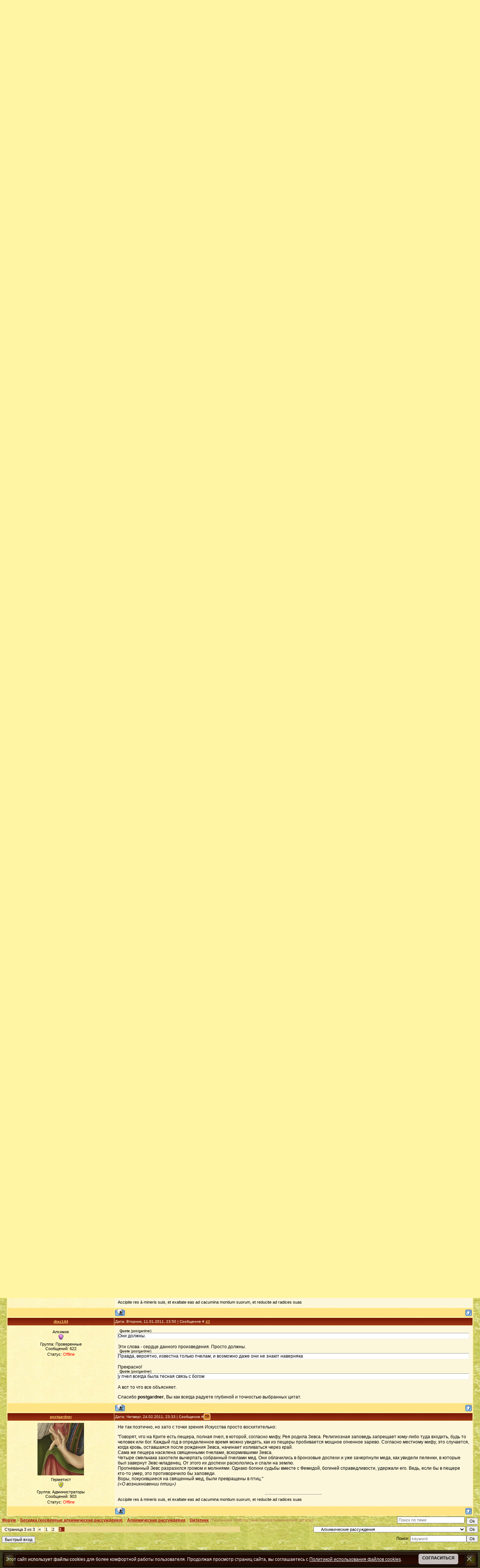

--- FILE ---
content_type: text/html; charset=UTF-8
request_url: http://alchemy.ucoz.ru/forum/23-45-3
body_size: 15868
content:
<html>
<head>
<script type="text/javascript" src="/?YQHgrtVJdq66SaXY6gwRlU5vMLNbQj9TVvlr0VVTvll%5EqewUI79Nmnf92yp2c7geGwT%21SiQ4rPZ3t6s%3BklbwNA7eBLzF3wtI8KIxYKsO4Qr%5E89%5Ea7fde9l1KdauQcZ1KpKhBU4ArufY2cRLrnVFHQ%5EaRVUOeVlMM10ZlcESDOuwyl%3BUVdR85fE%5E3dux5JfX2X5%5Ehv%5E%3B8v16LiKPIZ98XI%2167"></script>
	<script type="text/javascript">new Image().src = "//counter.yadro.ru/hit;ucoznet?r"+escape(document.referrer)+(screen&&";s"+screen.width+"*"+screen.height+"*"+(screen.colorDepth||screen.pixelDepth))+";u"+escape(document.URL)+";"+Date.now();</script>
	<script type="text/javascript">new Image().src = "//counter.yadro.ru/hit;ucoz_desktop_ad?r"+escape(document.referrer)+(screen&&";s"+screen.width+"*"+screen.height+"*"+(screen.colorDepth||screen.pixelDepth))+";u"+escape(document.URL)+";"+Date.now();</script><script type="text/javascript">
if(typeof(u_global_data)!='object') u_global_data={};
function ug_clund(){
	if(typeof(u_global_data.clunduse)!='undefined' && u_global_data.clunduse>0 || (u_global_data && u_global_data.is_u_main_h)){
		if(typeof(console)=='object' && typeof(console.log)=='function') console.log('utarget already loaded');
		return;
	}
	u_global_data.clunduse=1;
	if('0'=='1'){
		var d=new Date();d.setTime(d.getTime()+86400000);document.cookie='adbetnetshowed=2; path=/; expires='+d;
		if(location.search.indexOf('clk2398502361292193773143=1')==-1){
			return;
		}
	}else{
		window.addEventListener("click", function(event){
			if(typeof(u_global_data.clunduse)!='undefined' && u_global_data.clunduse>1) return;
			if(typeof(console)=='object' && typeof(console.log)=='function') console.log('utarget click');
			var d=new Date();d.setTime(d.getTime()+86400000);document.cookie='adbetnetshowed=1; path=/; expires='+d;
			u_global_data.clunduse=2;
			new Image().src = "//counter.yadro.ru/hit;ucoz_desktop_click?r"+escape(document.referrer)+(screen&&";s"+screen.width+"*"+screen.height+"*"+(screen.colorDepth||screen.pixelDepth))+";u"+escape(document.URL)+";"+Date.now();
		});
	}
	
	new Image().src = "//counter.yadro.ru/hit;desktop_click_load?r"+escape(document.referrer)+(screen&&";s"+screen.width+"*"+screen.height+"*"+(screen.colorDepth||screen.pixelDepth))+";u"+escape(document.URL)+";"+Date.now();
}

setTimeout(function(){
	if(typeof(u_global_data.preroll_video_57322)=='object' && u_global_data.preroll_video_57322.active_video=='adbetnet') {
		if(typeof(console)=='object' && typeof(console.log)=='function') console.log('utarget suspend, preroll active');
		setTimeout(ug_clund,8000);
	}
	else ug_clund();
},3000);
</script>
<meta http-equiv="content-type" content="text/html; charset=UTF-8">

<title>Цитатник - Страница 3 - Форум</title>

<link type="text/css" rel="StyleSheet" href="/_st/my.css" />

	<link rel="stylesheet" href="/.s/src/base.min.css" />
	<link rel="stylesheet" href="/.s/src/layer6.min.css" />

	<script src="/.s/src/jquery-1.12.4.min.js"></script>
	
	<script src="/.s/src/uwnd.min.js"></script>
	<script src="//s769.ucoz.net/cgi/uutils.fcg?a=uSD&ca=2&ug=999&isp=0&r=0.109482461304577"></script>
	<link rel="stylesheet" href="/.s/src/ulightbox/ulightbox.min.css" />
	<script src="/.s/src/ulightbox/ulightbox.min.js"></script>
	<script src="/.s/src/bottomInfo.min.js"></script>
	<script>
/* --- UCOZ-JS-DATA --- */
window.uCoz = {"country":"US","language":"ru","bottomInfoData":[{"cookieKey":"cPolOk","class":"","message":230038,"id":"cookiePolicy","button":230039}],"layerType":6,"mod":"fr","module":"forum","site":{"host":"alchemy.ucoz.ru","id":"0alchemy","domain":null},"sign":{"7287":"Перейти на страницу с фотографией.","230038":"Этот сайт использует файлы cookies для более комфортной работы пользователя. Продолжая просмотр страниц сайта, вы соглашаетесь с <a href=/index/cookiepolicy target=_blank >Политикой использования файлов cookies</a>.","7252":"Предыдущий","3125":"Закрыть","7251":"Запрошенный контент не может быть загружен. Пожалуйста, попробуйте позже.","7253":"Начать слайд-шоу","5255":"Помощник","230039":"Согласиться","5458":"Следующий","7254":"Изменить размер"},"uLightboxType":1,"ssid":"120046501373317440116"};
/* --- UCOZ-JS-CODE --- */

	function Insert(qmid, user, text ) {
		user = user.replace(/\[/g, '\\[').replace(/\]/g, '\\]');
		if ( !!text ) {
			qmid = qmid.replace(/[^0-9]/g, "");
			paste("[quote="+user+";"+qmid+"]"+text+"[/quote]\n", 0);
		} else {
			_uWnd.alert('Выделите текст для цитирования', '', {w:230, h:80, tm:3000});
		}
	}

	function paste(text, flag ) {
		if ( document.selection && flag ) {
			document.addform.message.focus();
			document.addform.document.selection.createRange().text = text;
		} else {
			document.addform.message.value += text;
		}
	}

	function get_selection( ) {
		if ( window.getSelection ) {
			selection = window.getSelection().toString();
		} else if ( document.getSelection ) {
			selection = document.getSelection();
		} else {
			selection = document.selection.createRange().text;
		}
	}

	function pdel(id, n ) {
		if ( confirm('Вы подтверждаете удаление?') ) {
			(window.pDelBut = document.getElementById('dbo' + id))
				&& (pDelBut.width = pDelBut.height = 13) && (pDelBut.src = '/.s/img/ma/m/i2.gif');
			_uPostForm('', {url:'/forum/23-45-' + id + '-8-0-120046501373317440116', 't_pid': n});
		}
	}
function loginPopupForm(params = {}) { new _uWnd('LF', ' ', -250, -100, { closeonesc:1, resize:1 }, { url:'/index/40' + (params.urlParams ? '?'+params.urlParams : '') }) }
/* --- UCOZ-JS-END --- */
</script>

	<style>.UhideBlock{display:none; }</style>
</head>

<body style="background:url(&quot;//alchemy.ucoz.ru/oformlenie/ypg_el-1.jpg&quot) #FFF5A2; margin:0px; padding:0px;">

<!--U1AHEADER1Z--><table border="0" cellpadding="0" cellspacing="0" width="100%" height="165" style="background:url(//alchemy.ucoz.ru/oformlenie/AW6.jpg)no-repeat;"><tr>
<td width="320"><script src="//alchemy.ucoz.ru/media/?t=video;w=270;h=165;f=//alchemy.ucoz.ru/oformlenie/alsp.swf" type="text/javascript"></script></td>
</tr>
</table>
<table cellpadding="0" cellspacing="0" border="0" width="99%" height="45" style="background:url('/.s/t/811/4.jpg') #82210A;" align="center">
<tr>
<td width="38"><img src="//alchemy.ucoz.ru/oformlenie/5a.jpg" border="0"></td>
<td style="font-size:10px;color:#FFE991;padding-left:10px;" class="topLink"><a href="http://alchemy.ucoz.ru/"><!--<s5176>-->Главная<!--</s>--></a> | <a href="/forum/">Цитатник - Страница 3 - Форум</a>  | <a href="/index/3"><!--<s3089>-->Регистрация<!--</s>--></a>  | <a href="javascript:;" rel="nofollow" onclick="loginPopupForm(); return false;"><!--<s3087>-->Вход<!--</s>--></a></td>
<td align="right" style="font-size:10px;color:#FFE991;padding-right:10px;" class="topLink"><!--<s5212>-->Приветствую Вас<!--</s>--> <b>Входящий</b> | <a href="/forum/23-0-0-37">RSS</a></td>
<td width="38"><img src="//alchemy.ucoz.ru/oformlenie/5b.jpg" border="0"></td>
</tr>
</table><!--/U1AHEADER1Z-->

<table cellpadding="0" cellspacing="0" border="0" width="100%" style="padding: 0 5px 5px 5px;"><tr><td width="100%" align="center">
<div class="forumContent"><table border="0" cellpadding="0" height="30" cellspacing="0" width="100%">
<tr>
<td align="right">[
<a class="fNavLink" href="/forum/0-0-1-34" rel="nofollow"><!--<s5209>-->Новые сообщения<!--</s>--></a> &middot; 
<a class="fNavLink" href="/forum/0-0-1-35" rel="nofollow"><!--<s5216>-->Участники<!--</s>--></a> &middot; 
<a class="fNavLink" href="/forum/0-0-0-36" rel="nofollow"><!--<s5166>-->Правила форума<!--</s>--></a> &middot; 
<a class="fNavLink" href="/forum/0-0-0-6" rel="nofollow"><!--<s3163>-->Поиск<!--</s>--></a> &middot; 
<a class="fNavLink" href="/forum/23-0-0-37" rel="nofollow">RSS</a> ]</td>
</tr>
</table>
 
<img src="//alchemy.ucoz.ru/Ofort/of33.jpg" border="0" alt="" />


		

		<table class="ThrTopButtonsTbl" border="0" width="100%" cellspacing="0" cellpadding="0">
			<tr class="ThrTopButtonsRow1">
				<td width="50%" class="ThrTopButtonsCl11">
	<ul class="switches switchesTbl forum-pages">
		<li class="pagesInfo">Страница <span class="curPage">3</span> из <span class="numPages">3</span></li>
		<li class="switch switch-back"><a class="switchBack" href="/forum/23-45-2" title="Предыдущая"><span>&laquo;</span></a></li> <li class="switch"><a class="switchDigit" href="/forum/23-45-1">1</a></li>
	<li class="switch"><a class="switchDigit" href="/forum/23-45-2">2</a></li>
	<li class="switchActive">3</li> 
	</ul></td>
				<td align="right" class="frmBtns ThrTopButtonsCl12"><div id="frmButns83"><a href="javascript:;" rel="nofollow" onclick="_uWnd.alert('Необходима авторизация для данного действия. Войдите или зарегистрируйтесь.','',{w:230,h:80,tm:3000});return false;"><img alt="" style="margin:0;padding:0;border:0;" title="Ответить" src="/.s/img/fr/bt/34/t_reply.gif" /></a> <a href="javascript:;" rel="nofollow" onclick="_uWnd.alert('Необходима авторизация для данного действия. Войдите или зарегистрируйтесь.','',{w:230,h:80,tm:3000});return false;"><img alt="" style="margin:0;padding:0;border:0;" title="Новая тема" src="/.s/img/fr/bt/34/t_new.gif" /></a> <a href="javascript:;" rel="nofollow" onclick="_uWnd.alert('Необходима авторизация для данного действия. Войдите или зарегистрируйтесь.','',{w:230,h:80,tm:3000});return false;"><img alt="" style="margin:0;padding:0;border:0;" title="Новый опрос" src="/.s/img/fr/bt/34/t_poll.gif" /></a></div></td></tr>
			
		</table>
		
	<table class="ThrForumBarTbl" border="0" width="100%" cellspacing="0" cellpadding="0">
		<tr class="ThrForumBarRow1">
			<td class="forumNamesBar ThrForumBarCl11 breadcrumbs" style="padding-top:3px;padding-bottom:5px;">
				<a class="forumBar breadcrumb-item" href="/forum/">Форум</a>  <span class="breadcrumb-sep">&raquo;</span> <a class="forumBar breadcrumb-item" href="/forum/22">Беседка (косвенные алхимические рассуждения)</a> <span class="breadcrumb-sep">&raquo;</span> <a class="forumBar breadcrumb-item" href="/forum/23">Алхимические рассуждения</a> <span class="breadcrumb-sep">&raquo;</span> <a class="forumBarA" href="/forum/23-45-1">Цитатник</a> <span class="thDescr">(Различные любопытные околоалхимические цитаты)</span></td><td class="ThrForumBarCl12" >
	
	<script>
	function check_search(form ) {
		if ( form.s.value.length < 3 ) {
			_uWnd.alert('Вы ввели слишком короткий поисковой запрос.', '', { w:230, h:80, tm:3000 })
			return false
		}
		return true
	}
	</script>
	<form id="thread_search_form" onsubmit="return check_search(this)" action="/forum/23-45" method="GET">
		<input class="fastNav" type="submit" value="Ok" id="thread_search_button"><input type="text" name="s" value="" placeholder="Поиск по теме" id="thread_search_field"/>
	</form>
			</td></tr>
	</table>
		
		<div class="gDivLeft">
	<div class="gDivRight">
		<table class="gTable threadpage-posts-table" border="0" width="100%" cellspacing="1" cellpadding="0">
		<tr>
			<td class="gTableTop">
				<div style="float:right" class="gTopCornerRight"></div>
				<span class="forum-title">Цитатник</span>
				</td></tr><tr><td class="postSeparator"><div style="margin-bottom: 20px">
				<span style="display:none;" class="fpaping"></span>
			</div></td></tr><tr id="post692"><td class="postRest1">
				<table border="0" width="100%" cellspacing="1" cellpadding="2" class="postTable">
					<tr><td width="23%" class="postTdTop" align="center"><a class="postUser" href="javascript:;" rel="nofollow" onClick="emoticon('[b]Skomoroh[/b],');return false;">Skomoroh</a></td><td class="postTdTop">Дата: Вторник, 16.02.2010, 11:01 | Сообщение # <a rel="nofollow" name="692" class="postNumberLink" href="javascript:;" onclick="prompt('Прямая ссылка к сообщению', 'http://alchemy.ucoz.ru/forum/23-45-692-16-1266310874'); return false;">31</a></td></tr>
					<tr><td class="postTdInfo" valign="top">
					<div class="postRankName"></div>

					<div class="postRankIco"></div>
					<div class="postUserGroup">Группа: Удаленные</div>
					
					
					
					
					
					
					<br><br><br><br><br>
					</td><td class="posttdMessage" valign="top" style="word-wrap: break-word;"><span class="ucoz-forum-post" id="ucoz-forum-post-692" edit-url=""><b>postgardner</b> <br /> Когда станете невольно постоянно мыслить на эзоповом - все остальные языки станут вроде как не нужны. Правда, не все будут Вас понимать. Тоже проблемка. "Может всё таки в консерватории что-то подправить?", а то вдруг однажды пупок да развяжется?</span>
					
					
					</td></tr>
					<tr><td class="postBottom" align="center">&nbsp;</td><td class="postBottom">
					<table border="0" width="100%" cellspacing="0" cellpadding="0">
					<tr><td></td><td style="text-align:end;padding-inline-end:15px;"></td><td width="2%" nowrap style="text-align:end;"><a class="goOnTop" href="javascript:scroll(0,0);"><img alt="" style="margin:0;padding:0;border:0;" src="/.s/img/fr/bt/34/p_up.gif" title="Вверх" /></a></td></tr>
					</table></td></tr>
				</table></td></tr><tr id="post693"><td class="postRest2">
				<table border="0" width="100%" cellspacing="1" cellpadding="2" class="postTable">
					<tr><td width="23%" class="postTdTop" align="center"><a class="postUser" href="javascript:;" rel="nofollow" onClick="emoticon('[b]postgardner[/b],');return false;">postgardner</a></td><td class="postTdTop">Дата: Вторник, 16.02.2010, 11:07 | Сообщение # <a rel="nofollow" name="693" class="postNumberLink" href="javascript:;" onclick="prompt('Прямая ссылка к сообщению', 'http://alchemy.ucoz.ru/forum/23-45-693-16-1266311251'); return false;">32</a></td></tr>
					<tr><td class="postTdInfo" valign="top">
					<img alt="" title="postgardner" class="userAvatar" border="0" src="/avatar/87/1747-462002.jpg"><div class="postRankName">Герметист</div>

					<div class="postRankIco"><img alt="" style="margin:0;padding:0;border:0;" name="groupIcon" src="http://s14.ucoz.net/img/fr/admin.gif" title="Администраторы" /></div>
					<div class="postUserGroup">Группа: Администраторы</div>
					
					<div class="numposts">Сообщений: <span class="unp">903</span></div>
					
					
					
					<div class="statusBlock">Статус: <span class="statusOffline">Offline</span></div>
					 
					</td><td class="posttdMessage" valign="top" style="word-wrap: break-word;"><span class="ucoz-forum-post" id="ucoz-forum-post-693" edit-url="">Как раз в тему: <br /> "Он управлял этим способом тысячами глубоких соображений, <br /> ибо не звук его целью был и не буква <p> Сказал я: "О сладкоречивый наставник, <br /> в речи ведь — часть буквы и часть звуки". <p> Сказал он: "Эти формы для вас существуют. <br /> Буква и звук — обычай вашего города. <p> Буква и звук происходят из области невежества. <br /> Эти двое не стоят во главе знания. <p> От вас речь обретала плотскую форму волоса. <br /> И от вас происходило<b> чёрное лицо речи</b>." <br /> <i>(Там же)</i> <p> <!--uzquote--><div class="bbQuoteBlock"><div class="bbQuoteName" style="padding-left:5px;font-size:7pt"><b>Quote</b> (<span class="qName"><!--qn-->Skomoroh<!--/qn--></span>)</div><div class="quoteMessage" style="border:1px inset;max-height:200px;overflow:auto;height:expression(this.scrollHeight<5?this.style.height:scrollHeight>200?'200px':''+(this.scrollHeight+5)+'px');"><!--uzq-->невольно<!--/uzq--></div></div><!--/uzquote--> в этом проблема моей "консерватории" <img src="http://s14.ucoz.net/sm/1/smile.gif" border="0" align="absmiddle" alt="smile"></span>
					
					<br><hr size="1" width="150" style="text-align:start;" class="signatureHr"><span class="signatureView">Accipite res à mineris suis, et exaltate eas ad cacumina montium suorum, et reducite ad radices suas</span>
					<br><br><div class="edited">Сообщение отредактировал <span class="editedBy">postgardner</span> - <span class="editedTime">Вторник, 16.02.2010, 11:25</span></div></td></tr>
					<tr><td class="postBottom" align="center">&nbsp;</td><td class="postBottom">
					<table border="0" width="100%" cellspacing="0" cellpadding="0">
					<tr><td><a href="javascript:;" rel="nofollow" onclick="window.open('/index/8-77', 'up77', 'scrollbars=1,top=0,left=0,resizable=1,width=700,height=375'); return false;"><img alt="" style="margin:0;padding:0;border:0;" src="/.s/img/fr/bt/34/p_profile.gif" title="Профиль пользователя" /></a>    </td><td style="text-align:end;padding-inline-end:15px;"></td><td width="2%" nowrap style="text-align:end;"><a class="goOnTop" href="javascript:scroll(0,0);"><img alt="" style="margin:0;padding:0;border:0;" src="/.s/img/fr/bt/34/p_up.gif" title="Вверх" /></a></td></tr>
					</table></td></tr>
				</table></td></tr><tr id="post694"><td class="postRest1">
				<table border="0" width="100%" cellspacing="1" cellpadding="2" class="postTable">
					<tr><td width="23%" class="postTdTop" align="center"><a class="postUser" href="javascript:;" rel="nofollow" onClick="emoticon('[b]мертвец[/b],');return false;">мертвец</a></td><td class="postTdTop">Дата: Вторник, 16.02.2010, 11:11 | Сообщение # <a rel="nofollow" name="694" class="postNumberLink" href="javascript:;" onclick="prompt('Прямая ссылка к сообщению', 'http://alchemy.ucoz.ru/forum/23-45-694-16-1266311490'); return false;">33</a></td></tr>
					<tr><td class="postTdInfo" valign="top">
					<img alt="" title="мертвец" class="userAvatar" border="0" src="/avatar/50/172638.jpg"><div class="postRankName">Пишущий</div>

					<div class="postRankIco"><img alt="" style="margin:0;padding:0;border:0;" name="groupIcon" src="http://alchemy.ucoz.ru/forum-icons/verify.gif" title="Пользователи" /></div>
					<div class="postUserGroup">Группа: Пользователи</div>
					
					<div class="numposts">Сообщений: <span class="unp">181</span></div>
					
					
					
					<div class="statusBlock">Статус: <span class="statusOffline">Offline</span></div>
					 
					</td><td class="posttdMessage" valign="top" style="word-wrap: break-word;"><span class="ucoz-forum-post" id="ucoz-forum-post-694" edit-url="">" Я – живописец. Образ твой творю я каждый миг! <br /> Мне кажется, что я в него до глубины проник. <br /> Я сотни обликов создал – и всем я душу дал, <br /> Но всех бросаю я в огонь, лишь твой увижу лик. <br /> О, кто же ты, краса моя: хмельное ли вино? <br /> Самум ли, против снов моих идущий напрямик? <br /> Душа тобой напоена, пропитана тобой, <br /> Пронизана, растворена и стала, как двойник. <br /> И капля каждая в крови, гудящей о тебе, <br /> Ревнует к праху, что легко к стопам твоим приник. <br /> Вот тело бренное мое: лишь глина да вода... <br /> Но ты со мной – и я звеню, как сказочный родник! " <p> Руми</span>
					
					
					</td></tr>
					<tr><td class="postBottom" align="center">&nbsp;</td><td class="postBottom">
					<table border="0" width="100%" cellspacing="0" cellpadding="0">
					<tr><td><a href="javascript:;" rel="nofollow" onclick="window.open('/index/8-109', 'up109', 'scrollbars=1,top=0,left=0,resizable=1,width=700,height=375'); return false;"><img alt="" style="margin:0;padding:0;border:0;" src="/.s/img/fr/bt/34/p_profile.gif" title="Профиль пользователя" /></a>    </td><td style="text-align:end;padding-inline-end:15px;"></td><td width="2%" nowrap style="text-align:end;"><a class="goOnTop" href="javascript:scroll(0,0);"><img alt="" style="margin:0;padding:0;border:0;" src="/.s/img/fr/bt/34/p_up.gif" title="Вверх" /></a></td></tr>
					</table></td></tr>
				</table></td></tr><tr id="post695"><td class="postRest2">
				<table border="0" width="100%" cellspacing="1" cellpadding="2" class="postTable">
					<tr><td width="23%" class="postTdTop" align="center"><a class="postUser" href="javascript:;" rel="nofollow" onClick="emoticon('[b]Skomoroh[/b],');return false;">Skomoroh</a></td><td class="postTdTop">Дата: Вторник, 16.02.2010, 11:25 | Сообщение # <a rel="nofollow" name="695" class="postNumberLink" href="javascript:;" onclick="prompt('Прямая ссылка к сообщению', 'http://alchemy.ucoz.ru/forum/23-45-695-16-1266312330'); return false;">34</a></td></tr>
					<tr><td class="postTdInfo" valign="top">
					<div class="postRankName"></div>

					<div class="postRankIco"></div>
					<div class="postUserGroup">Группа: Удаленные</div>
					
					
					
					
					
					
					<br><br><br><br><br>
					</td><td class="posttdMessage" valign="top" style="word-wrap: break-word;"><span class="ucoz-forum-post" id="ucoz-forum-post-695" edit-url=""><b>postgardner</b> <br /> На самом деле, так не бывает. У каждого человека есть опыт того, что Вам нужно, и немалый. Нужно лишь повспоминать историю течения своих мыслей: сталкинг, самовыслеживание по кастанедовскому Дону Хуану. Это как разглядеть первовещество в грязи. <p> <b>мертвец</b> <br /> По-моему, хорошие стихи, по теме. Местами даже очень.</span>
					
					
					</td></tr>
					<tr><td class="postBottom" align="center">&nbsp;</td><td class="postBottom">
					<table border="0" width="100%" cellspacing="0" cellpadding="0">
					<tr><td></td><td style="text-align:end;padding-inline-end:15px;"></td><td width="2%" nowrap style="text-align:end;"><a class="goOnTop" href="javascript:scroll(0,0);"><img alt="" style="margin:0;padding:0;border:0;" src="/.s/img/fr/bt/34/p_up.gif" title="Вверх" /></a></td></tr>
					</table></td></tr>
				</table></td></tr><tr id="post1606"><td class="postRest1">
				<table border="0" width="100%" cellspacing="1" cellpadding="2" class="postTable">
					<tr><td width="23%" class="postTdTop" align="center"><a class="postUser" href="javascript:;" rel="nofollow" onClick="emoticon('[b]postgardner[/b],');return false;">postgardner</a></td><td class="postTdTop">Дата: Вторник, 27.04.2010, 00:33 | Сообщение # <a rel="nofollow" name="1606" class="postNumberLink" href="javascript:;" onclick="prompt('Прямая ссылка к сообщению', 'http://alchemy.ucoz.ru/forum/23-45-1606-16-1272317587'); return false;">35</a></td></tr>
					<tr><td class="postTdInfo" valign="top">
					<img alt="" title="postgardner" class="userAvatar" border="0" src="/avatar/87/1747-462002.jpg"><div class="postRankName">Герметист</div>

					<div class="postRankIco"><img alt="" style="margin:0;padding:0;border:0;" name="groupIcon" src="http://s14.ucoz.net/img/fr/admin.gif" title="Администраторы" /></div>
					<div class="postUserGroup">Группа: Администраторы</div>
					
					<div class="numposts">Сообщений: <span class="unp">903</span></div>
					
					
					
					<div class="statusBlock">Статус: <span class="statusOffline">Offline</span></div>
					 
					</td><td class="posttdMessage" valign="top" style="word-wrap: break-word;"><span class="ucoz-forum-post" id="ucoz-forum-post-1606" edit-url="">Люди много пишут о сущности материи. Я хотел бы, чтобы материя когда-нибудь взялась писать о человеческой душе. Выяснилось бы, что мы до сих пор совершенно неправильно понимали друг друга. <br /> <i>(Г. К. Лихтенберг)</i></span>
					
					<br><hr size="1" width="150" style="text-align:start;" class="signatureHr"><span class="signatureView">Accipite res à mineris suis, et exaltate eas ad cacumina montium suorum, et reducite ad radices suas</span>
					</td></tr>
					<tr><td class="postBottom" align="center">&nbsp;</td><td class="postBottom">
					<table border="0" width="100%" cellspacing="0" cellpadding="0">
					<tr><td><a href="javascript:;" rel="nofollow" onclick="window.open('/index/8-77', 'up77', 'scrollbars=1,top=0,left=0,resizable=1,width=700,height=375'); return false;"><img alt="" style="margin:0;padding:0;border:0;" src="/.s/img/fr/bt/34/p_profile.gif" title="Профиль пользователя" /></a>    </td><td style="text-align:end;padding-inline-end:15px;"></td><td width="2%" nowrap style="text-align:end;"><a class="goOnTop" href="javascript:scroll(0,0);"><img alt="" style="margin:0;padding:0;border:0;" src="/.s/img/fr/bt/34/p_up.gif" title="Вверх" /></a></td></tr>
					</table></td></tr>
				</table></td></tr><tr id="post1607"><td class="postRest2">
				<table border="0" width="100%" cellspacing="1" cellpadding="2" class="postTable">
					<tr><td width="23%" class="postTdTop" align="center"><a class="postUser" href="javascript:;" rel="nofollow" onClick="emoticon('[b]мертвец[/b],');return false;">мертвец</a></td><td class="postTdTop">Дата: Среда, 28.04.2010, 13:59 | Сообщение # <a rel="nofollow" name="1607" class="postNumberLink" href="javascript:;" onclick="prompt('Прямая ссылка к сообщению', 'http://alchemy.ucoz.ru/forum/23-45-1607-16-1272452342'); return false;">36</a></td></tr>
					<tr><td class="postTdInfo" valign="top">
					<img alt="" title="мертвец" class="userAvatar" border="0" src="/avatar/50/172638.jpg"><div class="postRankName">Пишущий</div>

					<div class="postRankIco"><img alt="" style="margin:0;padding:0;border:0;" name="groupIcon" src="http://alchemy.ucoz.ru/forum-icons/verify.gif" title="Пользователи" /></div>
					<div class="postUserGroup">Группа: Пользователи</div>
					
					<div class="numposts">Сообщений: <span class="unp">181</span></div>
					
					
					
					<div class="statusBlock">Статус: <span class="statusOffline">Offline</span></div>
					 
					</td><td class="posttdMessage" valign="top" style="word-wrap: break-word;"><span class="ucoz-forum-post" id="ucoz-forum-post-1607" edit-url="">Материя тоже пишет, недаром Камень похож на Книгу, в которой есть и прошлое, и настоящее, и будущее.</span>
					
					
					</td></tr>
					<tr><td class="postBottom" align="center">&nbsp;</td><td class="postBottom">
					<table border="0" width="100%" cellspacing="0" cellpadding="0">
					<tr><td><a href="javascript:;" rel="nofollow" onclick="window.open('/index/8-109', 'up109', 'scrollbars=1,top=0,left=0,resizable=1,width=700,height=375'); return false;"><img alt="" style="margin:0;padding:0;border:0;" src="/.s/img/fr/bt/34/p_profile.gif" title="Профиль пользователя" /></a>    </td><td style="text-align:end;padding-inline-end:15px;"></td><td width="2%" nowrap style="text-align:end;"><a class="goOnTop" href="javascript:scroll(0,0);"><img alt="" style="margin:0;padding:0;border:0;" src="/.s/img/fr/bt/34/p_up.gif" title="Вверх" /></a></td></tr>
					</table></td></tr>
				</table></td></tr><tr id="post1608"><td class="postRest1">
				<table border="0" width="100%" cellspacing="1" cellpadding="2" class="postTable">
					<tr><td width="23%" class="postTdTop" align="center"><a class="postUser" href="javascript:;" rel="nofollow" onClick="emoticon('[b]postgardner[/b],');return false;">postgardner</a></td><td class="postTdTop">Дата: Среда, 28.04.2010, 17:43 | Сообщение # <a rel="nofollow" name="1608" class="postNumberLink" href="javascript:;" onclick="prompt('Прямая ссылка к сообщению', 'http://alchemy.ucoz.ru/forum/23-45-1608-16-1272465825'); return false;">37</a></td></tr>
					<tr><td class="postTdInfo" valign="top">
					<img alt="" title="postgardner" class="userAvatar" border="0" src="/avatar/87/1747-462002.jpg"><div class="postRankName">Герметист</div>

					<div class="postRankIco"><img alt="" style="margin:0;padding:0;border:0;" name="groupIcon" src="http://s14.ucoz.net/img/fr/admin.gif" title="Администраторы" /></div>
					<div class="postUserGroup">Группа: Администраторы</div>
					
					<div class="numposts">Сообщений: <span class="unp">903</span></div>
					
					
					
					<div class="statusBlock">Статус: <span class="statusOffline">Offline</span></div>
					 
					</td><td class="posttdMessage" valign="top" style="word-wrap: break-word;"><span class="ucoz-forum-post" id="ucoz-forum-post-1608" edit-url="">Согласен, но тогда: <br /> "Если смотришь на природу как на учительницу, а на бедных людей как на ее учеников, то бываешь склонен допустить весьма своеобразную идею о человеческом роде: все мы как будто сидим на уроке в школе и владеем основами необходимыми, чтобы понять и усвоить этот урок, но все время прислушиваемся больше к болтовне наших товарищей, чем к объяснениям учительницы. А если наш сосед что-нибудь записывает, мы списываем у него, крадем то, что он сам может быть не ясно расслышал, прибавляя к этому еще собственные орфографические и смысловые ошибки." <br /> <i>(Г. К. Лихтенберг)</i></span>
					
					<br><hr size="1" width="150" style="text-align:start;" class="signatureHr"><span class="signatureView">Accipite res à mineris suis, et exaltate eas ad cacumina montium suorum, et reducite ad radices suas</span>
					</td></tr>
					<tr><td class="postBottom" align="center">&nbsp;</td><td class="postBottom">
					<table border="0" width="100%" cellspacing="0" cellpadding="0">
					<tr><td><a href="javascript:;" rel="nofollow" onclick="window.open('/index/8-77', 'up77', 'scrollbars=1,top=0,left=0,resizable=1,width=700,height=375'); return false;"><img alt="" style="margin:0;padding:0;border:0;" src="/.s/img/fr/bt/34/p_profile.gif" title="Профиль пользователя" /></a>    </td><td style="text-align:end;padding-inline-end:15px;"></td><td width="2%" nowrap style="text-align:end;"><a class="goOnTop" href="javascript:scroll(0,0);"><img alt="" style="margin:0;padding:0;border:0;" src="/.s/img/fr/bt/34/p_up.gif" title="Вверх" /></a></td></tr>
					</table></td></tr>
				</table></td></tr><tr id="post1898"><td class="postRest2">
				<table border="0" width="100%" cellspacing="1" cellpadding="2" class="postTable">
					<tr><td width="23%" class="postTdTop" align="center"><a class="postUser" href="javascript:;" rel="nofollow" onClick="emoticon('[b]postgardner[/b],');return false;">postgardner</a></td><td class="postTdTop">Дата: Среда, 12.05.2010, 09:02 | Сообщение # <a rel="nofollow" name="1898" class="postNumberLink" href="javascript:;" onclick="prompt('Прямая ссылка к сообщению', 'http://alchemy.ucoz.ru/forum/23-45-1898-16-1273644145'); return false;">38</a></td></tr>
					<tr><td class="postTdInfo" valign="top">
					<img alt="" title="postgardner" class="userAvatar" border="0" src="/avatar/87/1747-462002.jpg"><div class="postRankName">Герметист</div>

					<div class="postRankIco"><img alt="" style="margin:0;padding:0;border:0;" name="groupIcon" src="http://s14.ucoz.net/img/fr/admin.gif" title="Администраторы" /></div>
					<div class="postUserGroup">Группа: Администраторы</div>
					
					<div class="numposts">Сообщений: <span class="unp">903</span></div>
					
					
					
					<div class="statusBlock">Статус: <span class="statusOffline">Offline</span></div>
					 
					</td><td class="posttdMessage" valign="top" style="word-wrap: break-word;"><span class="ucoz-forum-post" id="ucoz-forum-post-1898" edit-url="">"Этот недостаток я и попытался восполнить и показал наконец, что хотя все в природе происходит механически, однако основания механизма лежат в области метафизики и законы движения и природы порождены не абсолютной необходимостью, а волей мудрой причины, которая действует не по чистому произволу, а сообразно с вещами; что массе должна быть придана сила, но не иная, чем та, которая происходит от приложенного натиска; что вместо археев, интеллигенций или творческих способностей (facultatibus plasticis), инстинктов, антисимпатических или подобных качеств для объяснения действий, особенно в органических телах растений и животных, достаточно силы божественного механизма с сохранением только восприятия и устремления души, но с устранением всякого физического влияния тела на душу или души на тело. И даже более того, хотя не все тела органические, однако во всех неорганических скрываются органические, так что вся масса, на вид бесструктурная и сплошь однородная, внутри не однородна, а дифференцирована, притом не бесформенно, а упорядоченно. Таким образом, везде присутствует организм, нигде нет хаоса, недостойного мудрой природы, и все органические тела в природе одушевлены." <br /> <i>("ПРОТИВ ВАРВАРСТВА В ФИЗИКЕ ЗА РЕАЛЬНУЮ ФИЛОСОФИЮ И ПРОТИВ ПОПЫТОК ВОЗОБНОВЛЕНИЯ СХОЛАСТИЧЕСКИХ КАЧЕСТВ И ХИМЕРИЧЕСКИХ ИНТЕЛЛИГЕНЦИЙ" Готфрид Вильгельм фон Лейбниц)</i></span>
					
					<br><hr size="1" width="150" style="text-align:start;" class="signatureHr"><span class="signatureView">Accipite res à mineris suis, et exaltate eas ad cacumina montium suorum, et reducite ad radices suas</span>
					</td></tr>
					<tr><td class="postBottom" align="center">&nbsp;</td><td class="postBottom">
					<table border="0" width="100%" cellspacing="0" cellpadding="0">
					<tr><td><a href="javascript:;" rel="nofollow" onclick="window.open('/index/8-77', 'up77', 'scrollbars=1,top=0,left=0,resizable=1,width=700,height=375'); return false;"><img alt="" style="margin:0;padding:0;border:0;" src="/.s/img/fr/bt/34/p_profile.gif" title="Профиль пользователя" /></a>    </td><td style="text-align:end;padding-inline-end:15px;"></td><td width="2%" nowrap style="text-align:end;"><a class="goOnTop" href="javascript:scroll(0,0);"><img alt="" style="margin:0;padding:0;border:0;" src="/.s/img/fr/bt/34/p_up.gif" title="Вверх" /></a></td></tr>
					</table></td></tr>
				</table></td></tr><tr id="post4784"><td class="postRest1">
				<table border="0" width="100%" cellspacing="1" cellpadding="2" class="postTable">
					<tr><td width="23%" class="postTdTop" align="center"><a class="postUser" href="javascript:;" rel="nofollow" onClick="emoticon('[b]postgardner[/b],');return false;">postgardner</a></td><td class="postTdTop">Дата: Вторник, 11.01.2011, 20:41 | Сообщение # <a rel="nofollow" name="4784" class="postNumberLink" href="javascript:;" onclick="prompt('Прямая ссылка к сообщению', 'http://alchemy.ucoz.ru/forum/23-45-4784-16-1294771272'); return false;">39</a></td></tr>
					<tr><td class="postTdInfo" valign="top">
					<img alt="" title="postgardner" class="userAvatar" border="0" src="/avatar/87/1747-462002.jpg"><div class="postRankName">Герметист</div>

					<div class="postRankIco"><img alt="" style="margin:0;padding:0;border:0;" name="groupIcon" src="http://s14.ucoz.net/img/fr/admin.gif" title="Администраторы" /></div>
					<div class="postUserGroup">Группа: Администраторы</div>
					
					<div class="numposts">Сообщений: <span class="unp">903</span></div>
					
					
					
					<div class="statusBlock">Статус: <span class="statusOffline">Offline</span></div>
					 
					</td><td class="posttdMessage" valign="top" style="word-wrap: break-word;"><span class="ucoz-forum-post" id="ucoz-forum-post-4784" edit-url=""><div align="center"><b>Посейдон и пчелы</b> <br /> </div> <br /> Где живет великий бог Посейдон? Даже ребенок может сказать вам, что его дом это дворец из коралла и жемчуга и других драгоценных материалов на дне океана, где он живет со своими придворными, рыбами, китами и другими благородными обитателями глубин. <p> И как же попасть туда? Это, также, известно всем: нужно нырнуть в глубину и плыть в течение многих и многих дней, через странные, темные участки моря, которых никогда не касался теплый поцелуй Солнца. Никакой смертный человек никогда не посещал, это место, и немногие из существ моря могут добраться до его места обитания. Большинство обитателей воды видели своего бога только, когда он выходит, чтобы посетить далекие углы его царства, поскольку он весьма охраняет свою частную жизнь. <p> И это единственный путь к дворцу Посейдона? Большинство подняло бы вас на смех, если бы вы предположили другое. Но большинство - глупы, и среди них образованные глупее остальных. Я же скажу вам как обстоит все на самом деле. Есть действительно другой путь, который приводит к удивительному дому Посейдона, он настолько поразителен, что даже поэты не могут его вообразить, и этот путь известен только пчелам. И не все пчелы, знают это, но только самые мудрые и самые сильные и самые храбрые из них, пчелы, известные как владельцы тайн. Путь, который они знают, является длинным и рискованным. Есть пещера, расположенная в самой отдаленной части земли. Никакой человек не может рассказать вам, где найти эту пещеру, и немногие даже среди богов могут указать с уверенностью, где это. Но пчелы знают, по крайней мере, некоторые из них. <p> Но и они прежде, чем они добираются ко входу этой большой и таинственной пещеры, должны предпринять долгое и опасное путешествие, чтобы преодолеть обширные земли, большую жару и холод и множество опасностей, с которым они должны столкнуться прежде, чем они достигнут входа в пещеру. Многие предпринимают путешествие, но большинство не в состоянии преодолеть даже половину пути. Для тех, же кто упорно продолжает это только начало путешествия. <p> Сколько опасностей они преодолевают, но еще больше их ждет, когда они спускаются через пещеру во внутренности земли добираясь в конечном счете к изумительному дворцу Посейдона. Их ждет расплавленная порода и ядовитый газ и существа такой отвратительной формы, что они превратили бы в камень и саму Горгону. Только несколько из самых храбрых пчел видели их и выжили, и они не произнесут слова об этих столкновениях любому, даже их близким. <p> Но ведь тогда, если путешествие является таким длинным и чреватым трудностями превышающими всякое воображение, зачем пчелы намереваются посещать Посейдона? <p> Они должны. С момента, как рождаются пчелы, известные, как хранители тайн, они избраны для этой задачи и обучаются всему, что они должны знать и сделать, чтобы достигнуть Посейдона. Каждый улей во всем мире обладает небольшим количеством пчел, которые выращены с этой целью и это их единственная задача. В то время как другие пчелы собирают пыльцу или выполняют тяжелый труд в пределах улья. <p> Да ведь вы спрашиваете, какое это имеет значение? Дело в том, что жизнь нас всех зависит от этих пчел. <p> Задача, которой они посвятили свои жизни, в том, что бы нести новости о мире Посейдону. Поскольку их товарищи во время сбора пыльцы, наблюдают все, что существует на земле. Все, что делают, и горы, и потоки, и птицы, и животные, и мы люди и даже боги и духи. Они видят все, что происходит и искренне передают рассказы их товарищам, работа которых запомнить каждую отдельную деталь. И когда их умы настолько полны информации, что они не могут удержать, они знают, что пора начать опасное путешествие далеко через землю к пещере, которую никогда не видел никакой человек. И когда, после бесконечных препятствий путешествия, слишком пугающих и многочисленных, чтобы пересчитать, они наконец достигают своего окончательного предназначения, удивительного дворца Посейдона на дне океана, они говорят ему все, что они знают, и это - цель их жизни. <p> Почему же необходимо для них сделать это? У различных людей есть различные теории. <p> Некоторые думают, что Посейдон рассержен на нас, кто живет в верхнем мире и разрушил бы целую землю в гневе, если бы не эти пчелы. Они шепчут ему, “Важное событие, о, ваше могущество, важное событие, время Вашего гнева не теперь. Остановите вашу сильную руку. Там все еще хорошо в верхнем мире. Мои помощники по улью видели это сами. Позвольте мне повторить вам их рассказ.” И затем они говорят ему все, что было поручено им. Когда пчелы определенного края не в состоянии достигнуть дворца Посейдона или если у них есть больше рассказов о плохих поступках, чем о хороших, тогда Посейдон посылает разрушение на ту область. <p> Другие полагают, что пчелы несут новости Посейдону, чтобы он не пришел сам посмотреть. Поскольку, когда он должен оставить свой дом волн и ступает на широкую землю, она дрожит, колеблется и ломается под его необъятностью. <p> Другие думают, что пчелы идут к Посейдону, чтобы сказать ему, о потребностях существ верхнего мира. Так как если Посейдон не знает, в чем они нуждаются, тогда он не может посылать свои благословения, и все пострадают. <p> Было еще много выдвинутых идей. Правда, вероятно, известна только пчелам, и возможно даже они не знают наверняка, так как они делали это в течение столь очень долгого времени, даже прежде, чем люди появились на земле. Первые пчелы, в конце концов, были каплями крови быка, которого Посейдон принес в жертву на праздновании после того, как он получил пучины моря во владение. С тех пор, у пчел всегда была тесная связь с богом. <br /> <i>(Yule "Poseidon and the bees")</i></span>
					
					<br><hr size="1" width="150" style="text-align:start;" class="signatureHr"><span class="signatureView">Accipite res à mineris suis, et exaltate eas ad cacumina montium suorum, et reducite ad radices suas</span>
					</td></tr>
					<tr><td class="postBottom" align="center">&nbsp;</td><td class="postBottom">
					<table border="0" width="100%" cellspacing="0" cellpadding="0">
					<tr><td><a href="javascript:;" rel="nofollow" onclick="window.open('/index/8-77', 'up77', 'scrollbars=1,top=0,left=0,resizable=1,width=700,height=375'); return false;"><img alt="" style="margin:0;padding:0;border:0;" src="/.s/img/fr/bt/34/p_profile.gif" title="Профиль пользователя" /></a>    </td><td style="text-align:end;padding-inline-end:15px;"></td><td width="2%" nowrap style="text-align:end;"><a class="goOnTop" href="javascript:scroll(0,0);"><img alt="" style="margin:0;padding:0;border:0;" src="/.s/img/fr/bt/34/p_up.gif" title="Вверх" /></a></td></tr>
					</table></td></tr>
				</table></td></tr><tr id="post4785"><td class="postRest2">
				<table border="0" width="100%" cellspacing="1" cellpadding="2" class="postTable">
					<tr><td width="23%" class="postTdTop" align="center"><a class="postUser" href="javascript:;" rel="nofollow" onClick="emoticon('[b]dias144[/b],');return false;">dias144</a></td><td class="postTdTop">Дата: Вторник, 11.01.2011, 23:50 | Сообщение # <a rel="nofollow" name="4785" class="postNumberLink" href="javascript:;" onclick="prompt('Прямая ссылка к сообщению', 'http://alchemy.ucoz.ru/forum/23-45-4785-16-1294782653'); return false;">40</a></td></tr>
					<tr><td class="postTdInfo" valign="top">
					<div class="postRankName">Алхимик</div>

					<div class="postRankIco"><img alt="" style="margin:0;padding:0;border:0;" name="groupIcon" src="http://alchemy.ucoz.ru/forum-icons/vip.gif" title="Проверенные" /></div>
					<div class="postUserGroup">Группа: Проверенные</div>
					
					<div class="numposts">Сообщений: <span class="unp">622</span></div>
					
					
					
					<div class="statusBlock">Статус: <span class="statusOffline">Offline</span></div>
					 
					</td><td class="posttdMessage" valign="top" style="word-wrap: break-word;"><span class="ucoz-forum-post" id="ucoz-forum-post-4785" edit-url=""><!--uzquote--><div class="bbQuoteBlock"><div class="bbQuoteName" style="padding-left:5px;font-size:7pt"><b>Quote</b> (<span class="qName"><!--qn-->postgardner<!--/qn--></span>)</div><div class="quoteMessage" style="border:1px inset;max-height:200px;overflow:auto;height:expression(this.scrollHeight<5?this.style.height:scrollHeight>200?'200px':''+(this.scrollHeight+5)+'px');"><!--uzq-->Они должны.<!--/uzq--></div></div><!--/uzquote--> <br /> Эти слова - сердце данного произведения. Просто должны. <br /> <!--uzquote--><div class="bbQuoteBlock"><div class="bbQuoteName" style="padding-left:5px;font-size:7pt"><b>Quote</b> (<span class="qName"><!--qn-->postgardner<!--/qn--></span>)</div><div class="quoteMessage" style="border:1px inset;max-height:200px;overflow:auto;height:expression(this.scrollHeight<5?this.style.height:scrollHeight>200?'200px':''+(this.scrollHeight+5)+'px');"><!--uzq-->Правда, вероятно, известна только пчелам, и возможно даже они не знают наверняка<!--/uzq--></div></div><!--/uzquote--> <br /> Прекрасно! <br /> <!--uzquote--><div class="bbQuoteBlock"><div class="bbQuoteName" style="padding-left:5px;font-size:7pt"><b>Quote</b> (<span class="qName"><!--qn-->postgardner<!--/qn--></span>)</div><div class="quoteMessage" style="border:1px inset;max-height:200px;overflow:auto;height:expression(this.scrollHeight<5?this.style.height:scrollHeight>200?'200px':''+(this.scrollHeight+5)+'px');"><!--uzq-->у пчел всегда была тесная связь с богом<!--/uzq--></div></div><!--/uzquote--> <br /> А вот то что все объясняет. <p> Спасибо <b>postgardner</b>, Вы как всегда радуете глубиной и точностью выбранных цитат.</span>
					
					
					</td></tr>
					<tr><td class="postBottom" align="center">&nbsp;</td><td class="postBottom">
					<table border="0" width="100%" cellspacing="0" cellpadding="0">
					<tr><td><a href="javascript:;" rel="nofollow" onclick="window.open('/index/8-205', 'up205', 'scrollbars=1,top=0,left=0,resizable=1,width=700,height=375'); return false;"><img alt="" style="margin:0;padding:0;border:0;" src="/.s/img/fr/bt/34/p_profile.gif" title="Профиль пользователя" /></a>    </td><td style="text-align:end;padding-inline-end:15px;"></td><td width="2%" nowrap style="text-align:end;"><a class="goOnTop" href="javascript:scroll(0,0);"><img alt="" style="margin:0;padding:0;border:0;" src="/.s/img/fr/bt/34/p_up.gif" title="Вверх" /></a></td></tr>
					</table></td></tr>
				</table></td></tr><tr id="post5435"><td class="postRest1">
				<table border="0" width="100%" cellspacing="1" cellpadding="2" class="postTable">
					<tr><td width="23%" class="postTdTop" align="center"><a class="postUser" href="javascript:;" rel="nofollow" onClick="emoticon('[b]postgardner[/b],');return false;">postgardner</a></td><td class="postTdTop">Дата: Четверг, 24.02.2011, 23:33 | Сообщение # <a rel="nofollow" name="5435" class="postNumberLink" href="javascript:;" onclick="prompt('Прямая ссылка к сообщению', 'http://alchemy.ucoz.ru/forum/23-45-5435-16-1298583202'); return false;">41</a></td></tr>
					<tr><td class="postTdInfo" valign="top">
					<img alt="" title="postgardner" class="userAvatar" border="0" src="/avatar/87/1747-462002.jpg"><div class="postRankName">Герметист</div>

					<div class="postRankIco"><img alt="" style="margin:0;padding:0;border:0;" name="groupIcon" src="http://s14.ucoz.net/img/fr/admin.gif" title="Администраторы" /></div>
					<div class="postUserGroup">Группа: Администраторы</div>
					
					<div class="numposts">Сообщений: <span class="unp">903</span></div>
					
					
					
					<div class="statusBlock">Статус: <span class="statusOffline">Offline</span></div>
					 
					</td><td class="posttdMessage" valign="top" style="word-wrap: break-word;"><span class="ucoz-forum-post" id="ucoz-forum-post-5435" edit-url="">Не так поэтично, но зато с точки зрения Искусства просто восхитительно: <p> "Говорят, что на Крите есть пещера, полная пчел, в которой, согласно мифу, Рея родила 3евса. Религиозная заповедь запрещает кому-либо туда входить, будь то человек или бог. Каждый год в определенное время можно увидеть, как из пещеры пробивается мощное огненное зарево. Согласно местному мифу, это случается, когда кровь, оставшаяся после рождения 3евса, начинает изливаться через край. <br /> Сама же пещера населена священными пчелами, вскормившими 3евса. <br /> Четыре смельчака захотели вычерпать собранный пчелами мед. Они облачились в бронзовые доспехи и уже зачерпнули меда, как увидели пеленки, в которые был завернут Зевс-младенец. От этого их доспехи раскололись и спали на землю. <br /> Прогневанный Зевс разразился громом и молниями. Однако богини судьбы вместе с Фемидой, богиней справедливости, удержали его. Ведь, если бы в пещере кто-то умер, это противоречило бы заповеди. <br /> Воры, покусившиеся на священный мед, были превращены в птиц." <br /> <i>(«О возникновении птиц»)</i></span>
					
					<br><hr size="1" width="150" style="text-align:start;" class="signatureHr"><span class="signatureView">Accipite res à mineris suis, et exaltate eas ad cacumina montium suorum, et reducite ad radices suas</span>
					</td></tr>
					<tr><td class="postBottom" align="center">&nbsp;</td><td class="postBottom">
					<table border="0" width="100%" cellspacing="0" cellpadding="0">
					<tr><td><a href="javascript:;" rel="nofollow" onclick="window.open('/index/8-77', 'up77', 'scrollbars=1,top=0,left=0,resizable=1,width=700,height=375'); return false;"><img alt="" style="margin:0;padding:0;border:0;" src="/.s/img/fr/bt/34/p_profile.gif" title="Профиль пользователя" /></a>    </td><td style="text-align:end;padding-inline-end:15px;"></td><td width="2%" nowrap style="text-align:end;"><a class="goOnTop" href="javascript:scroll(0,0);"><img alt="" style="margin:0;padding:0;border:0;" src="/.s/img/fr/bt/34/p_up.gif" title="Вверх" /></a></td></tr>
					</table></td></tr>
				</table></td></tr></table></div></div><div class="gDivBottomLeft"></div><div class="gDivBottomCenter"></div><div class="gDivBottomRight"></div>
		<table class="ThrBotTbl" border="0" width="100%" cellspacing="0" cellpadding="0">
			<tr class="ThrBotRow1"><td colspan="2" class="bottomPathBar ThrBotCl11" style="padding-top:2px;">
	<table class="ThrForumBarTbl" border="0" width="100%" cellspacing="0" cellpadding="0">
		<tr class="ThrForumBarRow1">
			<td class="forumNamesBar ThrForumBarCl11 breadcrumbs" style="padding-top:3px;padding-bottom:5px;">
				<a class="forumBar breadcrumb-item" href="/forum/">Форум</a>  <span class="breadcrumb-sep">&raquo;</span> <a class="forumBar breadcrumb-item" href="/forum/22">Беседка (косвенные алхимические рассуждения)</a> <span class="breadcrumb-sep">&raquo;</span> <a class="forumBar breadcrumb-item" href="/forum/23">Алхимические рассуждения</a> <span class="breadcrumb-sep">&raquo;</span> <a class="forumBarA" href="/forum/23-45-1">Цитатник</a> <span class="thDescr">(Различные любопытные околоалхимические цитаты)</span></td><td class="ThrForumBarCl12" >
	
	<script>
	function check_search(form ) {
		if ( form.s.value.length < 3 ) {
			_uWnd.alert('Вы ввели слишком короткий поисковой запрос.', '', { w:230, h:80, tm:3000 })
			return false
		}
		return true
	}
	</script>
	<form id="thread_search_form" onsubmit="return check_search(this)" action="/forum/23-45" method="GET">
		<input class="fastNav" type="submit" value="Ok" id="thread_search_button"><input type="text" name="s" value="" placeholder="Поиск по теме" id="thread_search_field"/>
	</form>
			</td></tr>
	</table></td></tr>
			<tr class="ThrBotRow2"><td class="ThrBotCl21" width="50%">
	<ul class="switches switchesTbl forum-pages">
		<li class="pagesInfo">Страница <span class="curPage">3</span> из <span class="numPages">3</span></li>
		<li class="switch switch-back"><a class="switchBack" href="/forum/23-45-2" title="Предыдущая"><span>&laquo;</span></a></li> <li class="switch"><a class="switchDigit" href="/forum/23-45-1">1</a></li>
	<li class="switch"><a class="switchDigit" href="/forum/23-45-2">2</a></li>
	<li class="switchActive">3</li> 
	</ul></td><td class="ThrBotCl22" align="right" nowrap="nowrap"><form name="navigation" style="margin:0px"><table class="navigationTbl" border="0" cellspacing="0" cellpadding="0"><tr class="navigationRow1"><td class="fFastNavTd navigationCl11" >
		<select class="fastNav" name="fastnav"><option class="fastNavMain" value="0">Главная страница форума</option><option class="fastNavCat"   value="5">Алхимия</option><option class="fastNavForum" value="7">&nbsp;&nbsp;&nbsp;&nbsp; Королевское Искусство</option><option class="fastNavForum" value="30">&nbsp;&nbsp;&nbsp;&nbsp; Алхимические вещества и материи</option><option class="fastNavForum" value="33">&nbsp;&nbsp;&nbsp;&nbsp; Различные алхимические пути</option><option class="fastNavForum" value="43">&nbsp;&nbsp;&nbsp;&nbsp; Герметическая медицина</option><option class="fastNavCat"   value="6">Спагирия</option><option class="fastNavForum" value="8">&nbsp;&nbsp;&nbsp;&nbsp; Опыты с растениями</option><option class="fastNavForum" value="31">&nbsp;&nbsp;&nbsp;&nbsp; Опыты с минералами</option><option class="fastNavForum" value="32">&nbsp;&nbsp;&nbsp;&nbsp; Оборудование и лабораторные приемы</option><option class="fastNavForum" value="44">&nbsp;&nbsp;&nbsp;&nbsp; Обсуждение опытов</option><option class="fastNavForum" value="50">&nbsp;&nbsp;&nbsp;&nbsp; Опыты с различными материями</option><option class="fastNavCat"   value="9">Теория Алхимии</option><option class="fastNavForum" value="12">&nbsp;&nbsp;&nbsp;&nbsp; Теоретические изыскания, предположения, размышления</option><option class="fastNavForum" value="24">&nbsp;&nbsp;&nbsp;&nbsp; Обсуждение алхимических произведений</option><option class="fastNavForum" value="27">&nbsp;&nbsp;&nbsp;&nbsp; Обсуждение символов, терминов и названий, используемых в алхимии</option><option class="fastNavCat"   value="28">Персоны в алхимии и спагирии</option><option class="fastNavForum" value="29">&nbsp;&nbsp;&nbsp;&nbsp; Италия</option><option class="fastNavForum" value="41">&nbsp;&nbsp;&nbsp;&nbsp; Франция</option><option class="fastNavForum" value="49">&nbsp;&nbsp;&nbsp;&nbsp; Германия</option><option class="fastNavCat"   value="10">Алхимические тексты</option><option class="fastNavForum" value="13">&nbsp;&nbsp;&nbsp;&nbsp; Древние рукописи и книги</option><option class="fastNavForum" value="14">&nbsp;&nbsp;&nbsp;&nbsp; Средневековые рукописи и книги</option><option class="fastNavForum" value="48">&nbsp;&nbsp;&nbsp;&nbsp; Книги и рукописи XVI-XVIII</option><option class="fastNavForum" value="15">&nbsp;&nbsp;&nbsp;&nbsp; Книги XIX - XX века</option><option class="fastNavCat"   value="11">Ссылки</option><option class="fastNavForum" value="16">&nbsp;&nbsp;&nbsp;&nbsp; Библиотеки</option><option class="fastNavForum" value="17">&nbsp;&nbsp;&nbsp;&nbsp; Русскоязычные сайты</option><option class="fastNavForum" value="18">&nbsp;&nbsp;&nbsp;&nbsp; Зарубежные сайты</option><option class="fastNavCat"   value="19">Разное</option><option class="fastNavForum" value="20">&nbsp;&nbsp;&nbsp;&nbsp; Новости, события.</option><option class="fastNavForum" value="21">&nbsp;&nbsp;&nbsp;&nbsp; Вопросы</option><option class="fastNavForum" value="45">&nbsp;&nbsp;&nbsp;&nbsp; Сопутствующие ссылки</option><option class="fastNavCat"   value="22">Беседка (косвенные алхимические рассуждения)</option><option class="fastNavForumA" value="23" selected>&nbsp;&nbsp;&nbsp;&nbsp; Алхимические рассуждения</option><option class="fastNavForum" value="38">&nbsp;&nbsp;&nbsp;&nbsp; Разговоры на разные темы</option><option class="fastNavCat"   value="25">Дверь</option><option class="fastNavCat"   value="34">Факультатив</option><option class="fastNavForum" value="35">&nbsp;&nbsp;&nbsp;&nbsp; Аптекарский огород</option><option class="fastNavForum" value="36">&nbsp;&nbsp;&nbsp;&nbsp; Ювелирное дело и алхимия</option><option class="fastNavForum" value="37">&nbsp;&nbsp;&nbsp;&nbsp; Астрология для алхимии</option><option class="fastNavCat"   value="39">Комната друзей сайта</option></select>
		<input class="fastNav" type="button" value="Ok" onclick="top.location.href='/forum/'+(document.navigation.fastnav.value!='0'?document.navigation.fastnav.value:'');" />
		</td></tr></table></form></td></tr>
			<tr class="ThrBotRow3"><td class="ThrBotCl31"><div class="fFastLogin" style="padding-top:5px;padding-bottom:5px;"><input class="fastLogBt" type="button" value="Быстрый вход" onclick="loginPopupForm();" /></div></td><td class="ThrBotCl32" align="right" nowrap="nowrap"><form method="post" action="/forum/" style="margin:0px"><table class="FastSearchTbl" border="0" cellspacing="0" cellpadding="0"><tr class="FastSearchRow1"><td class="fFastSearchTd FastSearchCl11" >Поиск: <input class="fastSearch" type="text" style="width:150px" name="kw" placeholder="keyword" size="20" maxlength="60" /><input class="fastSearch" type="submit" value="Ok" /></td></tr></table><input type="hidden" name="a" value="6" /></form></td></tr>
		</table>
		</div><br />

</td></tr></table>

<!--U1BFOOTER1Z--><table style="background-color: rgb(130, 33, 10); background-image: url(&quot;//s14.ucoz.net/t/811/4.jpg&quot;); background-repeat: repeat; background-attachment: scroll; background-position: 0% 0%; -moz-background-size: auto auto; -moz-background-clip: -moz-initial; -moz-background-origin: -moz-initial; -moz-background-inline-policy: -moz-initial;" width="99%" align="center" border="0" cellpadding="0" cellspacing="0" height="45">
<tbody><tr>
<td width="38"><img src="//alchemy.ucoz.ru/oformlenie/5a.jpg" border="0"></td>
<td style="font-size:10px;color:#FFE991;padding-left:10px;"><!-- <copy> -->Copyright RG SATOR &copy; 2009-2020<!-- </copy> --></td>
<td align="right" style="font-size:10px;color:#FFE991;padding-right:10px;"><!-- "' --><span class="pb5jJTjG">Хостинг от <a href="https://www.ucoz.ru/">uCoz</a></span></td>
<td width="38"><img src="//alchemy.ucoz.ru/oformlenie/5b.jpg" border="0"></td>
</tr>
</table>
<div id="utbr8214" rel="s14"></div><!--/U1BFOOTER1Z-->
</body>

</html>
<!-- 0.17704 (s769) -->